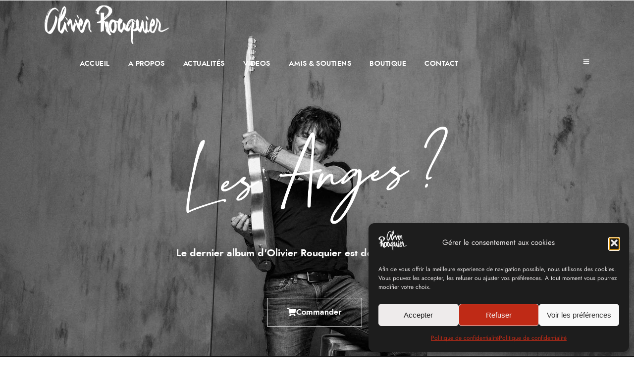

--- FILE ---
content_type: text/css
request_url: https://www.olivierrouquier.com/wp-content/themes/musico-child/style.css?ver=6.9
body_size: 227
content:
/*
Theme Name: Musico Child
Theme URI: https://www.cybergraph.fr
Description: Olivier Rouquier
Version: 1.0
Author: Cybergraph
Author URI: https://www.cybergraph.fr
License: GNU General Public License
License URI: https://themeforest.net/licenses/regular_extended
Text Domain: musico
Template: musico
*/

@media only screen and (max-width: 767px) {
	.logo_wrapper img {
		max-height: 45px;
		width: auto;
	}
}

.display-none {
	display: none !important;
}

/* make the content full width since sidebar is empty */
#page_content_wrapper .inner .sidebar_content, .page_content_wrapper .inner .sidebar_content {
	width: 100%;
}

#loftloader-wrapper.pl-sun #loader {
	color: #bf2a16 !important;
}

.section-dark a {
	color: #fff;
}

#section-dark bille{
	max-width: none !important;
}

--- FILE ---
content_type: text/css
request_url: https://www.olivierrouquier.com/wp-content/uploads/elementor/css/post-1057.css?ver=1767711482
body_size: 1126
content:
.elementor-1057 .elementor-element.elementor-element-e91eb0c > .elementor-container > .elementor-column > .elementor-widget-wrap{align-content:flex-end;align-items:flex-end;}.elementor-1057 .elementor-element.elementor-element-e91eb0c:not(.elementor-motion-effects-element-type-background), .elementor-1057 .elementor-element.elementor-element-e91eb0c > .elementor-motion-effects-container > .elementor-motion-effects-layer{background-color:#000000;background-image:url("https://www.olivierrouquier.com/wp-content/uploads/2023/03/Olivier-Rouquier.jpg");background-position:top center;background-repeat:no-repeat;background-size:cover;}.elementor-1057 .elementor-element.elementor-element-e91eb0c > .elementor-background-overlay{background-color:rgba(0,0,0,0.1);opacity:1;transition:background 0.3s, border-radius 0.3s, opacity 0.3s;}.elementor-1057 .elementor-element.elementor-element-e91eb0c .elementor-background-overlay{filter:brightness( 100% ) contrast( 100% ) saturate( 100% ) blur( 0px ) hue-rotate( 0deg );}.elementor-1057 .elementor-element.elementor-element-e91eb0c{transition:background 0.3s, border 0.3s, border-radius 0.3s, box-shadow 0.3s;margin-top:0px;margin-bottom:0px;padding:0px 0px 100px 0px;}.elementor-1057 .elementor-element.elementor-element-b1062ab.elementor-column > .elementor-widget-wrap{justify-content:center;}.elementor-1057 .elementor-element.elementor-element-b1062ab > .elementor-element-populated{margin:0px 0px 20px 0px;--e-column-margin-right:0px;--e-column-margin-left:0px;padding:0px 42px 0px 42px;}.elementor-1057 .elementor-element.elementor-element-5e57a97 img{max-width:540px;}.elementor-1057 .elementor-element.elementor-element-de164e1 > .elementor-widget-container{margin:20px 0px 0px 0px;}.elementor-1057 .elementor-element.elementor-element-de164e1{text-align:center;}.elementor-1057 .elementor-element.elementor-element-de164e1 .elementor-heading-title{font-size:20px;font-weight:600;color:#ffffff;}.elementor-1057 .elementor-element.elementor-element-0bee657 .elementor-button{background-color:rgba(255,255,255,0);font-size:16px;font-weight:600;fill:#ffffff;color:#ffffff;border-style:solid;border-width:1px 1px 1px 1px;border-color:#ffffff;border-radius:0px 0px 0px 0px;}.elementor-1057 .elementor-element.elementor-element-0bee657 .elementor-button:hover, .elementor-1057 .elementor-element.elementor-element-0bee657 .elementor-button:focus{background-color:#000000;color:#ffffff;border-color:#000000;}.elementor-1057 .elementor-element.elementor-element-0bee657{width:auto;max-width:auto;}.elementor-1057 .elementor-element.elementor-element-0bee657 > .elementor-widget-container{margin:60px 0px 40px 0px;padding:0px 10px 0px 0px;}.elementor-1057 .elementor-element.elementor-element-0bee657 .elementor-button-content-wrapper{flex-direction:row;}.elementor-1057 .elementor-element.elementor-element-0bee657 .elementor-button .elementor-button-content-wrapper{gap:10px;}.elementor-1057 .elementor-element.elementor-element-0bee657 .elementor-button:hover svg, .elementor-1057 .elementor-element.elementor-element-0bee657 .elementor-button:focus svg{fill:#ffffff;}.elementor-1057 .elementor-element.elementor-element-81da86a > .elementor-container > .elementor-column > .elementor-widget-wrap{align-content:center;align-items:center;}.elementor-1057 .elementor-element.elementor-element-81da86a:not(.elementor-motion-effects-element-type-background), .elementor-1057 .elementor-element.elementor-element-81da86a > .elementor-motion-effects-container > .elementor-motion-effects-layer{background-color:#000000;}.elementor-1057 .elementor-element.elementor-element-81da86a{transition:background 0.3s, border 0.3s, border-radius 0.3s, box-shadow 0.3s;padding:0px 0px 0px 0px;}.elementor-1057 .elementor-element.elementor-element-81da86a > .elementor-background-overlay{transition:background 0.3s, border-radius 0.3s, opacity 0.3s;}.elementor-bc-flex-widget .elementor-1057 .elementor-element.elementor-element-c49dc09.elementor-column .elementor-widget-wrap{align-items:center;}.elementor-1057 .elementor-element.elementor-element-c49dc09.elementor-column.elementor-element[data-element_type="column"] > .elementor-widget-wrap.elementor-element-populated{align-content:center;align-items:center;}.elementor-1057 .elementor-element.elementor-element-112216b > .elementor-widget-container{padding:0% 0% 0% 15%;}.elementor-1057 .elementor-element.elementor-element-112216b{text-align:end;}.elementor-1057 .elementor-element.elementor-element-112216b .elementor-heading-title{font-size:45px;line-height:1.2em;color:#ffffff;}.elementor-1057 .elementor-element.elementor-element-18f49f5 > .elementor-widget-container{margin:10px 0px 30px 0px;padding:0% 0% 0% 20%;}.elementor-1057 .elementor-element.elementor-element-18f49f5{text-align:end;color:#ffffff;}.elementor-1057 .elementor-element.elementor-element-34dd622 > .elementor-widget-container{margin:40px 0px 0px 0px;}.elementor-1057 .elementor-element.elementor-element-34dd622{text-align:end;}.elementor-1057 .elementor-element.elementor-element-34dd622 img{width:153px;}.elementor-1057 .elementor-element.elementor-element-f74c38e{text-align:start;}.elementor-1057 .elementor-element.elementor-element-863915c:not(.elementor-motion-effects-element-type-background), .elementor-1057 .elementor-element.elementor-element-863915c > .elementor-motion-effects-container > .elementor-motion-effects-layer{background-color:#000000;}.elementor-1057 .elementor-element.elementor-element-863915c{transition:background 0.3s, border 0.3s, border-radius 0.3s, box-shadow 0.3s;margin-top:0px;margin-bottom:0px;padding:80px 0px 60px 0px;}.elementor-1057 .elementor-element.elementor-element-863915c > .elementor-background-overlay{transition:background 0.3s, border-radius 0.3s, opacity 0.3s;}.elementor-1057 .elementor-element.elementor-element-447228b{text-align:center;}.elementor-1057 .elementor-element.elementor-element-447228b .elementor-heading-title{font-size:65px;text-transform:uppercase;color:#ffffff;}.elementor-1057 .elementor-element.elementor-element-d8b5fec:not(.elementor-motion-effects-element-type-background), .elementor-1057 .elementor-element.elementor-element-d8b5fec > .elementor-motion-effects-container > .elementor-motion-effects-layer{background-color:#000000;}.elementor-1057 .elementor-element.elementor-element-d8b5fec{transition:background 0.3s, border 0.3s, border-radius 0.3s, box-shadow 0.3s;}.elementor-1057 .elementor-element.elementor-element-d8b5fec > .elementor-background-overlay{transition:background 0.3s, border-radius 0.3s, opacity 0.3s;}.elementor-1057 .elementor-element.elementor-element-4c40c54 > .elementor-widget-container{margin:0px 0px 20px 0px;}.elementor-1057 .elementor-element.elementor-element-4c40c54 .tg_horizontal_gallery_wrapper .flickity-prev-next-button.next{background:#ffffff;}.elementor-1057 .elementor-element.elementor-element-4c40c54 .tg_horizontal_gallery_wrapper .flickity-prev-next-button.previous{background:#ffffff;}.elementor-1057 .elementor-element.elementor-element-4c40c54 .tg_horizontal_gallery_wrapper .flickity-prev-next-button .arrow{fill:#222222;}.elementor-1057 .elementor-element.elementor-element-4c40c54 .tg_horizontal_gallery_wrapper .flickity-page-dots .dot{background:#222222;}.elementor-1057 .elementor-element.elementor-element-52f07a2{margin-top:80px;margin-bottom:0px;}.elementor-1057 .elementor-element.elementor-element-475f468 > .elementor-widget-container{margin:10px 0px 10px 0px;}.elementor-1057 .elementor-element.elementor-element-475f468{text-align:center;}.elementor-1057 .elementor-element.elementor-element-475f468 .elementor-heading-title{font-size:14px;font-weight:700;letter-spacing:2px;}.elementor-1057 .elementor-element.elementor-element-9710ffd{text-align:center;}.elementor-1057 .elementor-element.elementor-element-9710ffd .elementor-heading-title{font-size:65px;text-transform:uppercase;}.elementor-1057 .elementor-element.elementor-element-d6dd0b0{margin-top:0px;margin-bottom:40px;}.elementor-1057 .elementor-element.elementor-element-80aaa22 > .elementor-widget-container{margin:60px 0px 0px 0px;}@media(max-width:1024px){.elementor-1057 .elementor-element.elementor-element-5e57a97 img{width:350px;}.elementor-1057 .elementor-element.elementor-element-0bee657{width:100%;max-width:100%;}.elementor-1057 .elementor-element.elementor-element-0bee657 > .elementor-widget-container{margin:20px 0px 20px 0px;padding:0px 0px 0px 0px;}}@media(min-width:1025px){.elementor-1057 .elementor-element.elementor-element-e91eb0c:not(.elementor-motion-effects-element-type-background), .elementor-1057 .elementor-element.elementor-element-e91eb0c > .elementor-motion-effects-container > .elementor-motion-effects-layer{background-attachment:fixed;}}@media(max-width:767px){.elementor-1057 .elementor-element.elementor-element-b1062ab > .elementor-element-populated{padding:0px 0px 0px 0px;}.elementor-1057 .elementor-element.elementor-element-5e57a97 img{width:280px;}}

--- FILE ---
content_type: text/css
request_url: https://www.olivierrouquier.com/wp-content/uploads/elementor/css/post-273.css?ver=1767711469
body_size: 368
content:
.elementor-273 .elementor-element.elementor-element-ce699be:not(.elementor-motion-effects-element-type-background), .elementor-273 .elementor-element.elementor-element-ce699be > .elementor-motion-effects-container > .elementor-motion-effects-layer{background-color:#000000;background:url("https://www.olivierrouquier.com/wp-content/uploads/2018/10/Capture-décran-2023-08-11-à-13.52.53.jpg") 50% 50%;background-size:cover;}.elementor-273 .elementor-element.elementor-element-ce699be{transition:background 0.3s, border 0.3s, border-radius 0.3s, box-shadow 0.3s;margin-top:0px;margin-bottom:0px;padding:140px 0px 100px 0px;}.elementor-273 .elementor-element.elementor-element-ce699be > .elementor-background-overlay{transition:background 0.3s, border-radius 0.3s, opacity 0.3s;}.elementor-273 .elementor-element.elementor-element-ce699be > .elementor-shape-top svg{height:70px;transform:translateX(-50%) rotateY(180deg);}.elementor-273 .elementor-element.elementor-element-bced54b{text-align:center;}.elementor-273 .elementor-element.elementor-element-bced54b img{width:150px;}.elementor-273 .elementor-element.elementor-element-6d255d4{--grid-template-columns:repeat(0, auto);--icon-size:21px;--grid-column-gap:0px;--grid-row-gap:0px;}.elementor-273 .elementor-element.elementor-element-6d255d4 .elementor-widget-container{text-align:center;}.elementor-273 .elementor-element.elementor-element-6d255d4 > .elementor-widget-container{margin:20px 0px 0px 0px;}.elementor-273 .elementor-element.elementor-element-6d255d4 .elementor-social-icon{background-color:rgba(255,255,255,0);}.elementor-273 .elementor-element.elementor-element-6d255d4 .elementor-social-icon i{color:#ffffff;}.elementor-273 .elementor-element.elementor-element-6d255d4 .elementor-social-icon svg{fill:#ffffff;}.elementor-273 .elementor-element.elementor-element-51eb830 > .elementor-widget-container{margin:40px 0px 0px 0px;}.elementor-273 .elementor-element.elementor-element-51eb830{text-align:center;font-size:14px;text-shadow:0px 0px 3px #020000;color:#ffffff;}.elementor-273 .elementor-element.elementor-element-8a93380 > .elementor-widget-container{margin:-20px 0px 0px 0px;}.elementor-273 .elementor-element.elementor-element-8a93380{text-align:center;font-size:14px;text-shadow:0px 0px 3px #000000;color:#ffffff;}